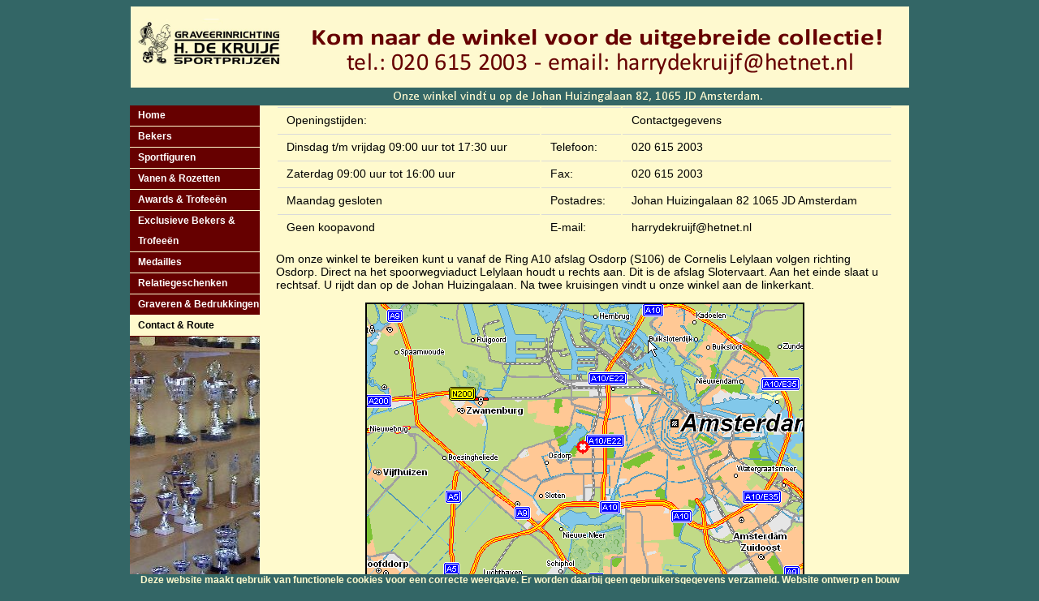

--- FILE ---
content_type: text/html; charset=utf-8
request_url: https://amsterdamsportprijzen.nl/index.php?id=4
body_size: 2993
content:
<?xml version="1.0" encoding="utf-8"?>
<!DOCTYPE html
    PUBLIC "-//W3C//DTD XHTML 1.0 Transitional//EN"
    "http://www.w3.org/TR/xhtml1/DTD/xhtml1-transitional.dtd">
<html xml:lang="nl" lang="nl" xmlns="http://www.w3.org/1999/xhtml">
<head>

<meta http-equiv="Content-Type" content="text/html; charset=utf-8" />
<!-- 
	====================================
	Site ontworpen en gebouwd door HDICT
	====================================

	This website is powered by TYPO3 - inspiring people to share!
	TYPO3 is a free open source Content Management Framework initially created by Kasper Skaarhoj and licensed under GNU/GPL.
	TYPO3 is copyright 1998-2026 of Kasper Skaarhoj. Extensions are copyright of their respective owners.
	Information and contribution at https://typo3.org/
-->



<title>Amsterdamsportprijzen: Contact &amp; Route</title>
<meta name="generator" content="TYPO3 CMS" />
<meta name="twitter:card" content="summary" />


<link rel="stylesheet" type="text/css" href="typo3temp/assets/css/d42b6e1bdf.css?1696320541" media="all" />






<meta http-equiv="Content-Type" content="text/html; charset=UTF-8" />
<link rel="stylesheet" type="text/css" href="fileadmin/tmplhdk/style/beeld.css" />

<link rel="canonical" href="https://www.amsterdamsportprijzen.nl/index.php?id=4"/>


<script type="text/javascript">
	/*<![CDATA[*/
<!--
function openPic(url, winName, winParams) {	//
			var theWindow = window.open(url, winName, winParams);
			if (theWindow)	{theWindow.focus();}
		}

// -->
	/*]]>*/
</script>
</head>
<body>

<div id="container">
    <div id="toplogo">
           <a href="../index.php?id=15"><img src="fileadmin/tmplhdk/afbeelding/top.png" width="960" height="120" border="0" alt="Home" /></a>
   </div>
   <div id="img"><img src="fileadmin/tmplhdk/afbeelding/rijen.jpg" width="160" height="427" border="0" alt=""/>
</div>
   <div id="menu"><a href="index.php?id=15" class="layers">Home</a><a href="index.php?id=14" class="layers">Bekers</a><a href="index.php?id=11" class="layers">Sportfiguren</a><a href="index.php?id=10" class="layers">Vanen & Rozetten</a><a href="index.php?id=9" class="layers">Awards & Trofeeën</a><a href="index.php?id=8" class="layers">Exclusieve Bekers & Trofeeën</a><a href="index.php?id=7" class="layers">Medailles</a><a href="index.php?id=6" class="layers">Relatiegeschenken</a><a href="index.php?id=5" class="layers">Graveren & Bedrukkingen</a><a href="index.php?id=4" class="layers_act">Contact & Route</a></div>
   <div id="content"><!--TYPO3SEARCH_begin-->
<div id="c21" class="frame frame-default frame-type-table frame-layout-0"><table class="ce-table"><tbody><tr><td>
							
					
			
	


		Openingstijden:
	


		
				
						
								</td><td>
					
			
	


		&nbsp;
	


		
				
						</td><td>
					
			
	


		Contactgegevens
	


		
				
						</td></tr><tr><td>
					
			
	


		Dinsdag t/m vrijdag 09:00 uur tot 17:30 uur
	


		
				
						</td><td>
			
	


		Telefoon:
	


		
				</td><td>
			
	


		020  615 2003
	


		
				</td></tr><tr><td>
					
			
	


		Zaterdag 09:00 uur tot 16:00 uur
	


		
				
						</td><td>
			
	


		Fax:
	


		
				</td><td>
			
	


		020 615 2003
	


		
				</td></tr><tr><td>
					
			
	


		Maandag gesloten
	


		
				
						</td><td>
			
	


		Postadres:
	


		
				</td><td>
			
	


		Johan Huizingalaan 82 1065 JD Amsterdam
	


		
				</td></tr><tr><td>
					
			
	


		Geen koopavond
	


		
				
						</td><td>
			
	


		E-mail:
	


		
				</td><td>
			
	


		harrydekruijf@hetnet.nl
	


		
				</td></tr></tbody></table></div>


<div id="c20" class="frame frame-default frame-type-text frame-layout-0"><p>Om onze winkel te bereiken kunt u vanaf de Ring A10 afslag Osdorp (S106) de Cornelis Lelylaan volgen richting Osdorp. Direct na het spoorwegviaduct Lelylaan houdt u rechts aan. Dit is de afslag Slotervaart. Aan het einde slaat u rechtsaf. U rijdt dan op de Johan Huizingalaan. Na twee kruisingen vindt u onze winkel aan de linkerkant.</p></div>


<div id="c19" class="frame frame-default frame-type-image frame-layout-0"><div class="ce-image ce-center ce-above"><div class="ce-gallery ce-border" data-ce-columns="1" data-ce-images="2"><div class="ce-outer"><div class="ce-inner"><div class="ce-row"><div class="ce-column"><figure class="image"><a href="index.php?eID=tx_cms_showpic&amp;file=12&amp;md5=96bc7f4279b781e42bfce6dc84aee9311dec19c0&amp;parameters%5B0%5D=eyJ3aWR0aCI6IjgwMG0iLCJoZWlnaHQiOiI2MDBtIiwiYm9keVRhZyI6Ijxib2R5&amp;parameters%5B1%5D=IHN0eWxlPVwibWFyZ2luOjA7IGJhY2tncm91bmQ6I2ZmZjtcIj4iLCJ3cmFwIjoi&amp;parameters%5B2%5D=PGEgaHJlZj1cImphdmFzY3JpcHQ6Y2xvc2UoKTtcIj4gfCA8XC9hPiIsImNyb3Ai&amp;parameters%5B3%5D=OiJ7XCJkZWZhdWx0XCI6e1wiY3JvcEFyZWFcIjp7XCJ4XCI6MCxcInlcIjowLFwi&amp;parameters%5B4%5D=d2lkdGhcIjoxLFwiaGVpZ2h0XCI6MX0sXCJzZWxlY3RlZFJhdGlvXCI6XCJOYU5c&amp;parameters%5B5%5D=IixcImZvY3VzQXJlYVwiOm51bGx9fSJ9" onclick="openPic('index.php?eID=tx_cms_showpic\u0026file=12\u0026md5=96bc7f4279b781e42bfce6dc84aee9311dec19c0\u0026parameters%5B0%5D=eyJ3aWR0aCI6IjgwMG0iLCJoZWlnaHQiOiI2MDBtIiwiYm9keVRhZyI6Ijxib2R5\u0026parameters%5B1%5D=IHN0eWxlPVwibWFyZ2luOjA7IGJhY2tncm91bmQ6I2ZmZjtcIj4iLCJ3cmFwIjoi\u0026parameters%5B2%5D=PGEgaHJlZj1cImphdmFzY3JpcHQ6Y2xvc2UoKTtcIj4gfCA8XC9hPiIsImNyb3Ai\u0026parameters%5B3%5D=OiJ7XCJkZWZhdWx0XCI6e1wiY3JvcEFyZWFcIjp7XCJ4XCI6MCxcInlcIjowLFwi\u0026parameters%5B4%5D=d2lkdGhcIjoxLFwiaGVpZ2h0XCI6MX0sXCJzZWxlY3RlZFJhdGlvXCI6XCJOYU5c\u0026parameters%5B5%5D=IixcImZvY3VzQXJlYVwiOm51bGx9fSJ9','thePicture','width=537,height=339,status=0,menubar=0'); return false;" target="thePicture"><img class="image-embed-item" src="fileadmin/tmplhdk/afbeelding/zoomout.gif" width="537" height="339" alt="" /></a></figure></div></div><div class="ce-row"><div class="ce-column"><figure class="image"><a href="index.php?eID=tx_cms_showpic&amp;file=11&amp;md5=c9b927ce8caf39fac3619b593d8c8c354dd72e72&amp;parameters%5B0%5D=eyJ3aWR0aCI6IjgwMG0iLCJoZWlnaHQiOiI2MDBtIiwiYm9keVRhZyI6Ijxib2R5&amp;parameters%5B1%5D=IHN0eWxlPVwibWFyZ2luOjA7IGJhY2tncm91bmQ6I2ZmZjtcIj4iLCJ3cmFwIjoi&amp;parameters%5B2%5D=PGEgaHJlZj1cImphdmFzY3JpcHQ6Y2xvc2UoKTtcIj4gfCA8XC9hPiIsImNyb3Ai&amp;parameters%5B3%5D=OiJ7XCJkZWZhdWx0XCI6e1wiY3JvcEFyZWFcIjp7XCJ4XCI6MCxcInlcIjowLFwi&amp;parameters%5B4%5D=d2lkdGhcIjoxLFwiaGVpZ2h0XCI6MX0sXCJzZWxlY3RlZFJhdGlvXCI6XCJOYU5c&amp;parameters%5B5%5D=IixcImZvY3VzQXJlYVwiOm51bGx9fSJ9" onclick="openPic('index.php?eID=tx_cms_showpic\u0026file=11\u0026md5=c9b927ce8caf39fac3619b593d8c8c354dd72e72\u0026parameters%5B0%5D=eyJ3aWR0aCI6IjgwMG0iLCJoZWlnaHQiOiI2MDBtIiwiYm9keVRhZyI6Ijxib2R5\u0026parameters%5B1%5D=IHN0eWxlPVwibWFyZ2luOjA7IGJhY2tncm91bmQ6I2ZmZjtcIj4iLCJ3cmFwIjoi\u0026parameters%5B2%5D=PGEgaHJlZj1cImphdmFzY3JpcHQ6Y2xvc2UoKTtcIj4gfCA8XC9hPiIsImNyb3Ai\u0026parameters%5B3%5D=OiJ7XCJkZWZhdWx0XCI6e1wiY3JvcEFyZWFcIjp7XCJ4XCI6MCxcInlcIjowLFwi\u0026parameters%5B4%5D=d2lkdGhcIjoxLFwiaGVpZ2h0XCI6MX0sXCJzZWxlY3RlZFJhdGlvXCI6XCJOYU5c\u0026parameters%5B5%5D=IixcImZvY3VzQXJlYVwiOm51bGx9fSJ9','thePicture','width=535,height=335,status=0,menubar=0'); return false;" target="thePicture"><img class="image-embed-item" src="fileadmin/tmplhdk/afbeelding/zoomin.gif" width="535" height="335" alt="" /></a></figure></div></div></div></div></div></div></div>

<!--TYPO3SEARCH_end--></div>
</div>
<div id="footer"><a href="index.php?id=15" class="menu_link">Deze website maakt gebruik van functionele cookies voor een correcte weergave. Er worden daarbij geen gebruikersgegevens verzameld. Website ontwerp en bouw HDICT</a></div>



<link rel="stylesheet" href="typo3conf/ext/perfectlightbox/res/css/slightbox.css" type="text/css" media="screen,projection" /><script type="text/javascript" src="typo3conf/ext/perfectlightbox/res/js/prototype.1.7.0.yui.js"></script>
<script type="text/javascript" src="typo3conf/ext/perfectlightbox/res/js/scriptaculous.js?load=effects,builder"></script><script type="text/javascript" src="typo3conf/ext/perfectlightbox/res/js/lightbox.2.0.5.yui.js"></script><script type="text/javascript">
	LightboxOptions.borderSize = 10;
	LightboxOptions.resizeSpeed = 400;
	LightboxOptions.overlayOpacity = 0.8;
	LightboxOptions.loop = true;
	LightboxOptions.allowSave = false;
	LightboxOptions.slideshowAutoplay = false;
	LightboxOptions.slideshowInterval = 5000;
	LightboxOptions.slideshowAutoclose = true;
	LightboxOptions.labelImage = 'Beeld';
	LightboxOptions.labelOf = 'van';</script>
</body>
</html>

--- FILE ---
content_type: text/css; charset=utf-8
request_url: https://amsterdamsportprijzen.nl/fileadmin/tmplhdk/style/beeld.css
body_size: 1025
content:
@media screen{
body{
  background:#336666;
  font-size:14px;
  font-family:Verdana, Arial, Helvetica, sans-serif;
  color:#000000;
}

/********************************/
/* Frames, spacing, link-to-top */
/********************************/
DIV.csc-frame { border: 0px; }
DIV.csc-frame-invisible {}
DIV.csc-frame-rulerBefore { border-top: 1px solid #660000; }
DIV.csc-frame-rulerAfter { border-bottom: 1px solid #660000; }
DIV.csc-frame-indent { padding-left: 100px; }
DIV.csc-frame-indent3366 { padding-left: 33%; }
DIV.csc-frame-indent6633 { padding-right: 33%; }
DIV.csc-frame-frame1 { padding: 2px 4px 2px 4px; border: 1px solid #660000; }
DIV.csc-frame-frame2 { background-color: #F5FFAA; padding: 2px 4px 2px 4px; border: 1px solid #660000; }

DIV.csc-frame-frame1 H1, DIV.csc-frame-frame1 H2, DIV.csc-frame-frame1 H3, DIV.csc-frame-frame1 H4, DIV.csc-frame-frame1 H5 { margin-top: 5px; margin-bottom: 5px; }
DIV.csc-frame-frame2 H1, DIV.csc-frame-frame2 H2, DIV.csc-frame-frame2 H3, DIV.csc-frame-frame2 H4, DIV.csc-frame-frame2 H5 { margin-top: 2px; }


/***************************Attribute******************************************/
.header{
  font-size:16px;
  font-weight:bold;
  margin-bottom:10px;
}

a:link, a:visited, a:active, a:focus{
  color:#660000;
  text-decoration:none;
}

a:hover{
  color:#660000;
  text-decoration:underline;
}

p{
  font-size:14px;
}

h1{
  font-size:20px;
  font-weight:bold;
}


h2{
  font-size:16px;
  text-align:center;
  font-weight:bold;
}

h3{
  font-size:16px;
  text-align:center;
  font-weight:bold;
}


h4{
  font-size:14px;
  text-align:center;
  font-weight:bold;
}

/***************************Posities***********************************/
#container{
  position:relative;
  margin: 0 auto;
  top:0px;
  height:700px;
  width:960px;
}

#container[id]{
  height:700px;
  width:960px;
}

html:root #container{
  width:960px;
}

#toplogo{
  position:relative;
  width:960px;
  height:140px;
}

#img{
  position:absolute;
  top:273px;
  left:0px;
  z-index:-1;
  height:427px;
  width:160px;
}

#menu{
  position:absolute;
  top:122px;
  left:0px;
  width:160px;
  height:auto;
}

#content{
  position:absolute;
  background-color:#fffacd;
  top:122px;
  left:160px;
  width:800px;
  height:578px;
  overflow:auto;
  padding:0px;
  padding-right:20px;
  padding-left:20px;
  color:#000000;
  text-align:left;
}

#content[id]{
  width:760px;
  height:578px;
}

html:root #content{
  width:760px;
}

#footer{
  position:relative;
  margin: 0 auto;
  top:0px;
  height:25px;
  width:960px;
  text-align:center;
  font-weight:bold;
  color:#0000ef;
}

/**********************************Menu's***************************************/
a.menu_link:link, a.menu_link:visited, a.menu_link:active, a.menu_link:focus{
   color:#fffacd;
   font-size:12px;
   text-decoration:none;
   line-height:14px;
}

a.menu_link:hover{
   text-decoration:underline;
}

a.layers:link, a.layers:visited, a.layers:focus {
  color:#ffffff;
  width:auto;
  line-height:25px;
  text-decoration:none;
  display:block;
  font-size:12px;
  padding-left:10px;
  font-weight:bold;
  margin:0px;
  text-align:left;
  border-bottom-width: 1px;
  border-bottom-style: solid;
  border-color: #fffacd;
  background-color:#660000;

}

a.layers:active, a.layers:hover, a.layers_act:link, a.layers_act:visited, a.layers_act:active, a.layers_act:focus, a.layers_act:hover{
  color:#000000;
  width:auto;
  line-height:25px;
  text-decoration:none;
  display:block;
  font-size:12px;
  padding-left:10px;
  font-weight:bold;
  margin:0px;
  text-align:left;
  border-bottom-width: 1px;
  border-bottom-style: solid;
  border-color: #660000;
  background-color:#fffacd;

}


div.layers_pos{
  width:90px;
  float:left;
}

div.layers_pos[class]{
  margin-top:-5px;
}

div.layers_all{
  margin-left:25px;
}

div.layers_all[class]{
  margin-left:15px;
}

html:root div.layers_all{
  margin-left:20px;
}
}